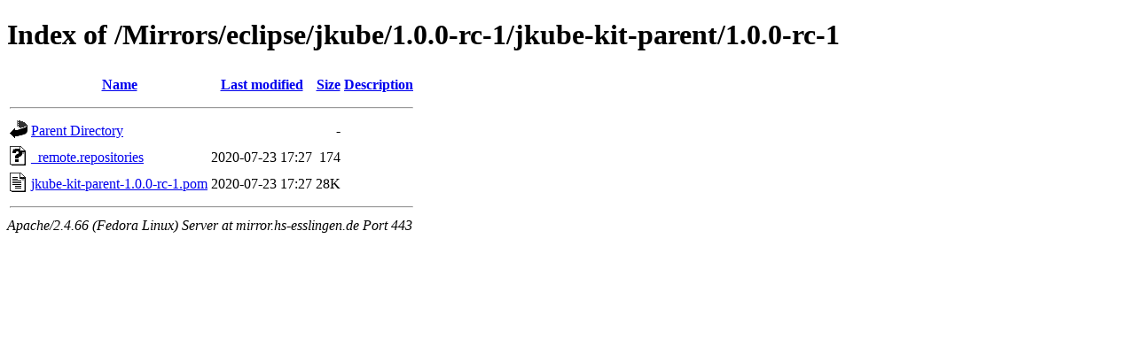

--- FILE ---
content_type: text/html;charset=UTF-8
request_url: https://mirror.hs-esslingen.de/Mirrors/eclipse/jkube/1.0.0-rc-1/jkube-kit-parent/1.0.0-rc-1/?C=D;O=A
body_size: 1341
content:
<!DOCTYPE HTML PUBLIC "-//W3C//DTD HTML 4.01//EN" "http://www.w3.org/TR/html4/strict.dtd">
<html>
 <head>
  <title>Index of /Mirrors/eclipse/jkube/1.0.0-rc-1/jkube-kit-parent/1.0.0-rc-1</title>
 </head>
 <body>
<h1>Index of /Mirrors/eclipse/jkube/1.0.0-rc-1/jkube-kit-parent/1.0.0-rc-1</h1>
  <table>
   <tr><th valign="top"><img src="/icons/blank.gif" alt="[ICO]"></th><th><a href="?C=N;O=A">Name</a></th><th><a href="?C=M;O=A">Last modified</a></th><th><a href="?C=S;O=A">Size</a></th><th><a href="?C=D;O=D">Description</a></th></tr>
   <tr><th colspan="5"><hr></th></tr>
<tr><td valign="top"><img src="/icons/back.gif" alt="[PARENTDIR]"></td><td><a href="/Mirrors/eclipse/jkube/1.0.0-rc-1/jkube-kit-parent/">Parent Directory</a></td><td>&nbsp;</td><td align="right">  - </td><td>&nbsp;</td></tr>
<tr><td valign="top"><img src="/icons/unknown.gif" alt="[   ]"></td><td><a href="_remote.repositories">_remote.repositories</a></td><td align="right">2020-07-23 17:27  </td><td align="right">174 </td><td>&nbsp;</td></tr>
<tr><td valign="top"><img src="/icons/text.gif" alt="[TXT]"></td><td><a href="jkube-kit-parent-1.0.0-rc-1.pom">jkube-kit-parent-1.0.0-rc-1.pom</a></td><td align="right">2020-07-23 17:27  </td><td align="right"> 28K</td><td>&nbsp;</td></tr>
   <tr><th colspan="5"><hr></th></tr>
</table>
<address>Apache/2.4.66 (Fedora Linux) Server at mirror.hs-esslingen.de Port 443</address>
</body></html>
